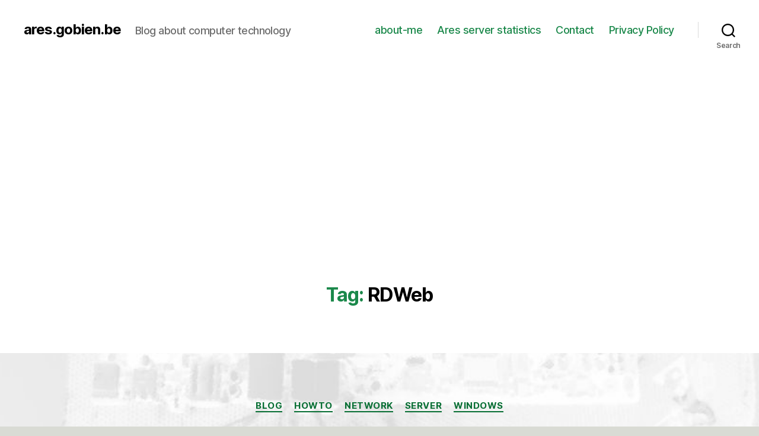

--- FILE ---
content_type: text/html; charset=utf-8
request_url: https://www.google.com/recaptcha/api2/aframe
body_size: 267
content:
<!DOCTYPE HTML><html><head><meta http-equiv="content-type" content="text/html; charset=UTF-8"></head><body><script nonce="ekHq7UdVBE-qxA68_C2rtA">/** Anti-fraud and anti-abuse applications only. See google.com/recaptcha */ try{var clients={'sodar':'https://pagead2.googlesyndication.com/pagead/sodar?'};window.addEventListener("message",function(a){try{if(a.source===window.parent){var b=JSON.parse(a.data);var c=clients[b['id']];if(c){var d=document.createElement('img');d.src=c+b['params']+'&rc='+(localStorage.getItem("rc::a")?sessionStorage.getItem("rc::b"):"");window.document.body.appendChild(d);sessionStorage.setItem("rc::e",parseInt(sessionStorage.getItem("rc::e")||0)+1);localStorage.setItem("rc::h",'1768879849954');}}}catch(b){}});window.parent.postMessage("_grecaptcha_ready", "*");}catch(b){}</script></body></html>